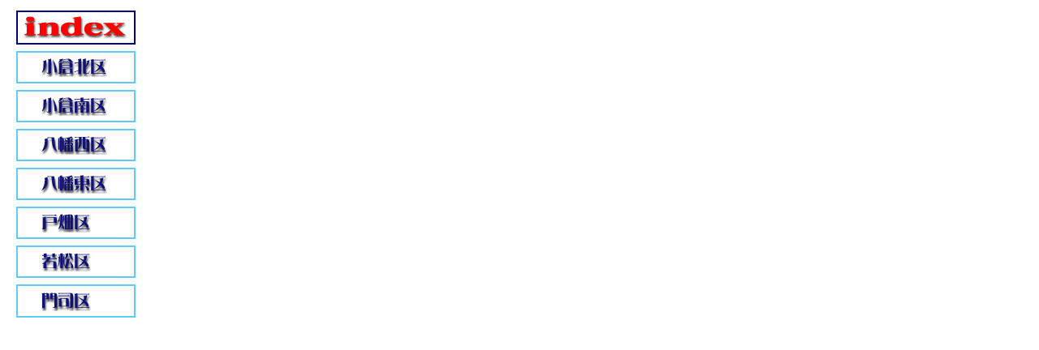

--- FILE ---
content_type: text/html
request_url: http://www.pika-ichi.com/u001.html
body_size: 1024
content:
<html>
<head>
    <META HTTP-EQUIV="refresh" CONTENT="2;URL=http://www.pika-ichi.com/MAP.htm">
<meta http-equiv="Content-Type" content="text/html; charset=shift_jis">
<title>遊ぶ　ページ　1</title>
<base target="_self">
<STYLE type=text/css>
<!--
BODY {
SCROLLBAR-FACE-COLOR:#ffffff;
SCROLLBAR-HIGHLIGHT-COLOR: #9EB0CD;
SCROLLBAR-SHADOW-COLOR: #9EB0CD;
SCROLLBAR-3DLIGHT-COLOR:#ffffff;
SCROLLBAR-ARROW-COLOR: #9EB0CD;
SCROLLBAR-TRACK-COLOR: #C5CFE0;
SCROLLBAR-DARKSHADOW-COLOR: #ffffff;
 font-size : 10pt;
 font-family : "MS UI Gothic";
 
 color : navy;
}
-->
    </STYLE>
<STYLE type="text/css">
A:LINK {
  text-decoration : none ;
  color : #6D99CF ;
}
A:VISITED {
  text-decoration : none ;
  color : #6D99CF ;
}
A:hover{
  color:#FF9900;
  text-decoration:underline;
  font-weight:none;
}
-->
    </STYLE>
<STYLE type="text/css">
	TD		{ font-size:10pt; color:#6D99CF;}
	.font1	{ font-size:8pt; color:#6D99CF;}
	.font2	{ font-size:10pt; color:#6D99CF;}
    </STYLE>

</head>

<body background="images/l.gif" leftmargin="20" topmargin="10" bgcolor="#FFFFFF">

<table border="3" cellpadding="3" cellspacing="3" style="border-collapse: collapse" bordercolor="#9EB0CD" width="100%" id="AutoNumber1" bordercolorlight="#9EB0CD" bordercolordark="#9EB0CD">
  <tr>
    <td width="100%" style="border-bottom-width: 3" align="center">
    <p align="right"><b><font color="#9EB0CD">次のページ．1．2．3．</font></b></td>
  </tr>
  <tr>
    <td width="100%" style="border-bottom-width: 3" align="center">
    <p align="center"><b>「只今　リニューアルのため大変ご迷惑をおかけしております。」</font></b></td>
  </tr>
  <tr>
    <td width="100%" style="border-bottom-width: 3" align="center">
    　</td>
  </tr>
  <tr>
    <td width="100%" style="border-bottom-width: 3" align="center">
    <table border="0" cellpadding="0" cellspacing="0" style="border-collapse: collapse" bordercolor="#111111" width="98%" id="AutoNumber2" bgcolor="#FFFFFF" height="30">
      <tr>
        <td width="100%">
    <p align="center">■<a target="_self" href="http://www.pika-ichi.com/MAP.htm">ぴか市ショップの従来のページからご覧下さい。</a></a>
    <META HTTP-EQUIV="refresh" CONTENT="1;URL=http://www.pika-ichi.com/MAP.htm">（ページは自動的に切り替わります
    。）</font></td>
      </tr>
    </table>
    </td>
  </tr>
  <tr>
    <td width="100%" style="border-bottom-width: 3" align="center">　</td>
  </tr>
  <tr>
    <td width="100%" style="border-bottom-width: 3" align="center">　</td>
  </tr>
  <tr>
    <td width="100%" style="border-bottom-width: 3" align="center">　</td>
  </tr>
  <tr>
    <td width="100%" style="border-bottom-width: 3" align="center">　</td>
  </tr>
  <tr>
    <td width="100%" style="border-bottom-width: 3" align="center">　</td>
  </tr>
  <tr>
    <td width="100%" style="border-bottom-width: 3" align="center">　</td>
  </tr>
  <tr>
    <td width="100%" style="border-bottom-width: 3" align="center">　</td>
  </tr>
  <tr>
    <td width="100%" align="center">
    <p align="right"><b><font color="#9EB0CD">次のページ．1．2．3．</font></b></td>
  </tr>
</table>

</body>

</html>

--- FILE ---
content_type: text/html
request_url: http://www.pika-ichi.com/MAP.htm
body_size: 452
content:
<html>

<head>
<meta http-equiv="Content-Type" content="text/html; charset=shift_jis">
<title>ぴか市北九州　お店情報</title>
<meta name="GENERATOR" content="Microsoft FrontPage 5.0">
<meta name="ProgId" content="FrontPage.Editor.Document">
</head>

<frameset cols="192,*" framespacing="0" border="0" frameborder="0">
  <frame name="contents" target="main" src="MAPindex.htm" scrolling="auto" marginheight="5">
  <frame name="main" src="MAPtop02.htm" marginwidth="1" marginheight="10" scrolling="yes">
  <noframes>
  <body>

  <p>このページにはフレームが使用されていますが、お使いのブラウザではサポートされていません。</p>

  </body>
  </noframes>
</frameset>

</html>

--- FILE ---
content_type: text/html
request_url: http://www.pika-ichi.com/MAPindex.htm
body_size: 896
content:
<html>

<head>
<meta http-equiv="Content-Type" content="text/html; charset=shift_jis">
<meta http-equiv="Content-Language" content="ja">
<meta name="GENERATOR" content="Microsoft FrontPage 5.0">
<meta name="ProgId" content="FrontPage.Editor.Document">
<title>Pika-ichi 北九州7区</title>
<STYLE type=text/css>
<!--
BODY {
SCROLLBAR-FACE-COLOR:#ffffff;
SCROLLBAR-HIGHLIGHT-COLOR: #9EB0CD;
SCROLLBAR-SHADOW-COLOR: #9EB0CD;
SCROLLBAR-3DLIGHT-COLOR:#ffffff;
SCROLLBAR-ARROW-COLOR: #9EB0CD;
SCROLLBAR-TRACK-COLOR: #C5CFE0;
SCROLLBAR-DARKSHADOW-COLOR: #ffffff;
 font-size : 10pt;
 font-family : "MS UI Gothic";
 
 color : navy;
}
-->
</STYLE>
<base target="main">
</head>
<body bgcolor="#FFFFFF" topmargin="5" leftmargin="12" background="images/l.gif">
  <table border="0" cellpadding="0" cellspacing="8" width="91" height="357">
    <tr>    
      <td valign="middle" width="156" height="7" align="center" style="border-style: solid; border-width: 2; padding-left: 4; padding-right: 4; padding-top: 1; padding-bottom: 1" bordercolor="#5ECCF5">    
      <img border="0" src="ssrogo08.gif" width="135" height="36">    
      </td>     
    </tr>     
    <tr>                   
      <td valign="middle" width="154" height="40" align="left" style="border: 2px solid #5ECCF5; ">                   
      <p align="center">                   
      <a href="pikaichikitaku.htm" target="_top">                   
      <img border="0" src="kokurakita.gif" width="135" height="25"></a></p>               
      </td>                    
    </tr>                    
    <tr>                   
      <td valign="middle" width="154" height="40" align="left" style="border: 2px solid #5ECCF5; ">                   
      <p align="center">                   
      <a href="pikaichiminamiku.htm" target="_top">                   
      <img border="0" src="kokuraminami.gif" width="135" height="25"></a></p>               
      </td>                    
    </tr>                    
    <tr>                   
      <td valign="middle" width="154" height="40" align="left" style="border: 2px solid #5ECCF5; ">                   
      <p align="center">                   
      <a href="pikaichinisikutop.htm" target="_top">                   
      <img border="0" src="yahatanisi.gif" width="135" height="25"></a></p>               
      </td>                     
    </tr>                     
    <tr>                    
      <td valign="middle" width="154" height="40" align="left" style="border: 2px solid #5ECCF5; ">                    
      <p align="center">                    
      <a href="pikaichihikasiku.htm" target="_top">                    
      <img border="0" src="yahatahigasi.gif" width="135" height="25"></a></p>               
      </td>                    
    </tr>                    
    <tr>                   
      <td valign="middle" width="154" height="40" align="left" style="border: 2px solid #5ECCF5; ">                   
      <p align="center">                   
      <a href="pikaichitobataku.htm" target="_top">                  
      <img border="0" src="tobata.gif" width="135" height="25"></a></p></td>                       
    </tr>                       
    <tr>                      
      <td valign="middle" width="154" height="40" align="left" style="border: 2px solid #5ECCF5; ">                      
      <p align="center">                      
      <a href="pikaichiwakamatu.htm" target="_top">                     
      <img border="0" src="wakamatu.gif" width="135" height="25"></a></p></td>                      
    </tr>                      
    <tr>                     
      <td valign="middle" width="154" height="41" align="left" style="border: 2px solid #5ECCF5; ">                     
      <p align="center">                     
      <a href="pikaichimojiku.htm" target="_top">                     
      <img border="0" src="mojiku.gif" width="135" height="25"></a></p></td>                      
    </tr>                      
    </table>                                    
                                    
</body>                                  
                                  
</html>

--- FILE ---
content_type: text/html
request_url: http://www.pika-ichi.com/MAPtop02.htm
body_size: 754
content:
<html>

<head>
<meta http-equiv="Content-Type" content="text/html; charset=shift_jis">
<meta name="GENERATOR" content="Microsoft FrontPage 5.0">
<meta name="ProgId" content="FrontPage.Editor.Document">
<title>お店マップサンプル</title>
<STYLE type=text/css>
<!--
BODY {
SCROLLBAR-FACE-COLOR:#ffffff;
SCROLLBAR-HIGHLIGHT-COLOR: #9EB0CD;
SCROLLBAR-SHADOW-COLOR: #9EB0CD;
SCROLLBAR-3DLIGHT-COLOR:#ffffff;
SCROLLBAR-ARROW-COLOR: #9EB0CD;
SCROLLBAR-TRACK-COLOR: #C5CFE0;
SCROLLBAR-DARKSHADOW-COLOR: #ffffff;
 font-size : 10pt;
 font-family : "MS UI Gothic";
 
 color : navy;
}
-->
</STYLE>
</head>
<body bgcolor="#FFFFFF" topmargin="35" leftmargin="11" background="images/l.gif">
<div align="center">
<p>
<OBJECT classid="clsid:D27CDB6E-AE6D-11cf-96B8-444553540000"
 codebase="http://download.macromedia.com/pub/shockwave/cabs/flash/swflash.cab#version=6,0,0,0"
 WIDTH="450" HEIGHT="350" id="ぴか市 各区別ページ" ALIGN="">
 <PARAM NAME=movie VALUE="kuwake.swf"> <PARAM NAME=quality VALUE=high> <PARAM NAME=bgcolor VALUE=#FFFFFF> 
  <EMBED src="ぴか市 各区別ページ.swf" quality=high bgcolor=#FFFFFF  WIDTH="450" HEIGHT="350" NAME="ぴか市 各区別ページ" ALIGN=""
 TYPE="application/x-shockwave-flash" PLUGINSPAGE="http://www.macromedia.com/go/getflashplayer"></EMBED></OBJECT>
</p>
</p>

</body>

</html>